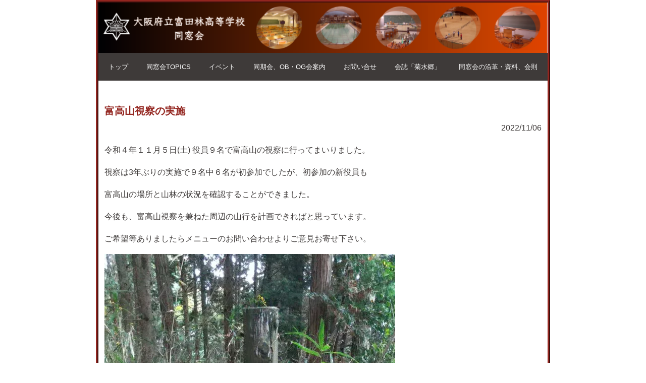

--- FILE ---
content_type: text/css
request_url: https://tonko.ed.jp/dousokai/wp-content/themes/tonko-dousokai/min.css/style.min.css?ver=6.9
body_size: 1578
content:
@charset "UTF-8";.object-cover{-o-object-fit:cover;object-fit:cover}#burger-btn{-webkit-box-align:center;-webkit-align-items:center;-ms-flex-align:center;-webkit-box-pack:center;-webkit-justify-content:center;-ms-flex-pack:center;display:-webkit-box;display:-webkit-flex;display:-ms-flexbox;display:flex;position:relative;align-items:center;justify-content:center;width:55px;height:35px;border-radius:0;background:#4a4c94;color:#fff;font-size:12px}body.active{height:100%;overflow:hidden}.f-min{font-family:ヒラギノ明朝 Pro W3,Hiragino Mincho Pro,MS P明朝,MS PMincho,serif}img{width:auto;max-width:100%;height:auto}.fs-small{font-size:small!important}.hov-opacity{-webkit-transition:all .3s ease;transition:all .3s ease}.hov-opacity:hover{opacity:.7}#header h1{padding:0 0 0 2rem;font-weight:700}#header h1:before{display:inline-block;position:absolute;top:0;bottom:0;left:0;width:1.5rem;height:1.5rem;margin:auto 0;background:50%/contain url(https://tonko.ed.jp/dousokai/wp-content/uploads/2021/12/top-koushou.jpg) no-repeat;vertical-align:middle;content:""}#header .navbar-nav a{display:inline-block;position:relative;font-weight:700}#header .navbar-nav a:after{-webkit-transform:scaleX(0);-webkit-transform-origin:left top;-webkit-transition:-webkit-transform .3s;position:absolute;bottom:0;left:0;width:100%;height:1px;transform:scaleX(0);transform-origin:left top;background:var(--bs-dark);content:"";transition:-webkit-transform .3s;transition:transform .3s;transition:transform .3s,-webkit-transform .3s}#header .navbar-nav a:hover:after{-webkit-transform:scale(1);transform:scale(1)}.section{padding:4rem 0}.info-list{border-top:1px dotted var(--bs-dark)}.info-list a{border-bottom:1px dotted var(--bs-dark)}.info-list a:after{-webkit-transition:all .3s ease;-webkit-transform:translateY(-50%);position:absolute;top:50%;right:0;transform:translateY(-50%);content:url(https://tonko.ed.jp/dousokai/wp-content/uploads/2021/12/infomation-arrow.png);transition:all .3s ease}.info-list a:hover:after{-webkit-transform:translate(5px,-50%);transform:translate(5px,-50%)}#footer ul{gap:20px 40px;display:grid;grid-template-columns:repeat(6,auto)}#footer ul li:not(.school) a:before{-webkit-transform:rotate(-45deg);position:absolute;top:0;bottom:0;left:0;width:4px;height:4px;margin:auto;transform:rotate(-45deg);border-right:1px solid var(--bs-white);border-bottom:1px solid var(--bs-white);content:""}#loading{-webkit-box-orient:vertical;-webkit-box-direction:normal;-webkit-flex-direction:column;-ms-flex-direction:column;-webkit-box-pack:center;-webkit-justify-content:center;-ms-flex-pack:center;-webkit-box-align:center;-webkit-align-items:center;-ms-flex-align:center;display:-webkit-box;display:-webkit-flex;display:-ms-flexbox;display:flex;z-index:9999;top:0;left:0;flex-direction:column;align-items:center;justify-content:center;width:100%;height:100%}.page-container{max-width:900px;border:5px ridge var(--bs-danger)}.album-slick .slick-next,.album-slick .slick-prev{z-index:100;top:auto;bottom:0;width:auto;height:auto}.album-slick .slick-prev{right:calc(50% + 2rem);left:auto}.album-slick .slick-prev:before{content:url(https://tonko.ed.jp/dousokai/wp-content/uploads/2022/01/m0052.gif);opacity:1}.album-slick .slick-next{right:auto;left:calc(50% + 2rem)}.album-slick .slick-next:before{content:url(https://tonko.ed.jp/dousokai/wp-content/uploads/2022/01/m0051.gif);opacity:1}.album-slick img{margin:0 auto}.kaishi-content h2:before{margin-right:.5rem;content:"■"}.kaishi-content ul{-webkit-column-count:2;-moz-column-count:2;-webkit-column-gap:1.5rem;-moz-column-gap:1.5rem;padding-left:0;column-gap:1.5rem;column-count:2;list-style:none}.kaishi-content ul>li{position:relative;margin-bottom:.5rem;padding-left:1.5rem}.kaishi-content ul>li:before{position:absolute;left:0;content:"◯"}dt{font-weight:400}.page-content h2{position:relative;margin-bottom:1rem;padding-bottom:12px}.page-content h2:after,.page-content h2:before{display:inline-block;position:absolute;left:0;width:100%;height:2px;vertical-align:middle;content:""}.page-content h2:before{bottom:4px;background:50%/cover url(https://tonko.ed.jp/dousokai/wp-content/uploads/2022/01/top-back.png) no-repeat}.page-content h2:after{bottom:0;background:50%/cover url(https://tonko.ed.jp/dousokai/wp-content/uploads/2022/01/top-back2.png) no-repeat}.page-content h3{position:relative;margin-bottom:1rem;padding-bottom:8px}.page-content h3:before{display:inline-block;position:absolute;bottom:0;left:0;width:100%;height:2px;background-image:url(https://tonko.ed.jp/dousokai/wp-content/uploads/2022/01/top-back.png);vertical-align:middle;content:""}.page-item.active .page-link{border-color:var(--bs-danger);background-color:var(--bs-danger)}.page-link{color:var(--bs-danger)}.btn-w561{width:100%;max-width:561px}@media screen and (min-width:768px){#burger-btn{display:none}#header h1{-webkit-writing-mode:vertical-rl;-ms-writing-mode:tb-rl;padding:10rem 0 0;writing-mode:vertical-rl}#header h1:before{top:2rem;right:0;bottom:auto;left:auto;width:90px;height:90px}#header .navbar-nav a{font-size:20px}.section{padding:6rem 0}.info-list a:after{right:1.5rem}}@media screen and (max-width:769px){#header .navbar-collapse,#page-header .navbar-collapse{z-index:9999;position:absolute;top:100%;left:0;width:100%}}@media screen and (max-width:767px){#header h1{font-size:.875rem!important}#header h1 span{font-size:1rem!important}.item-sns{-webkit-box-orient:horizontal;-webkit-box-direction:normal;-webkit-flex-direction:row;-ms-flex-direction:row;-webkit-box-pack:space-evenly;-webkit-justify-content:space-evenly;-ms-flex-pack:space-evenly;flex-direction:row;justify-content:space-evenly;width:100%}#footer ul{-webkit-flex-wrap:wrap;-ms-flex-wrap:wrap;gap:10px 20px;display:-webkit-box;display:-webkit-flex;display:-ms-flexbox;display:flex;flex-wrap:wrap}}
/*# sourceMappingURL=style.min.css.map */

--- FILE ---
content_type: application/javascript
request_url: https://tonko.ed.jp/dousokai/wp-content/themes/tonko-dousokai/js/main.js?ver=6.9
body_size: 582
content:
$(function () {
  // ハンバーガーボタンの切り替え
  $("#burger-btn").click(function () {
    $(this).toggleClass("active");
    $("body").toggleClass("active");
  });
  $(".navbar-collapse , .navbar-collapse a").click(function () {
    $("#burger-btn").removeClass("active");
    $("body").removeClass("active");
  });

  // 固定ページの見出しにclass付与
  $(".page-content h2").addClass("fs-6 fw-bold text-danger");
  $(".page-content h3").addClass("fs-6 text-danger fw-bold");

  $("#footer ul li:not(.school) a").addClass("ps-2");

  //スクロールが300に達したらボタン表示
  var topBtn = $("#pagetop");
  topBtn.hide();
  $(window).scroll(function () {
    if ($(this).scrollTop() > 300) {
      topBtn.fadeIn();
    } else {
      topBtn.fadeOut();
    }
  });

  // 思い出のアルバム
  $(".album-slick").slick();

  // ページ内をスクロール移動にする
  $('a[href^="#"]').click(function () {
    let speed = 600;
    let href = $(this).attr("href");
    let target = $(href == "#" ? "html" : href);
    let position = target.offset().top - 100;
    $("body,html").animate({ scrollTop: position }, speed, "swing");
    return false;
  });
});

// 読み込み画面の表示
$(window).on("load", function () {
  $("#loading").delay(1500).fadeOut("slow");
});
